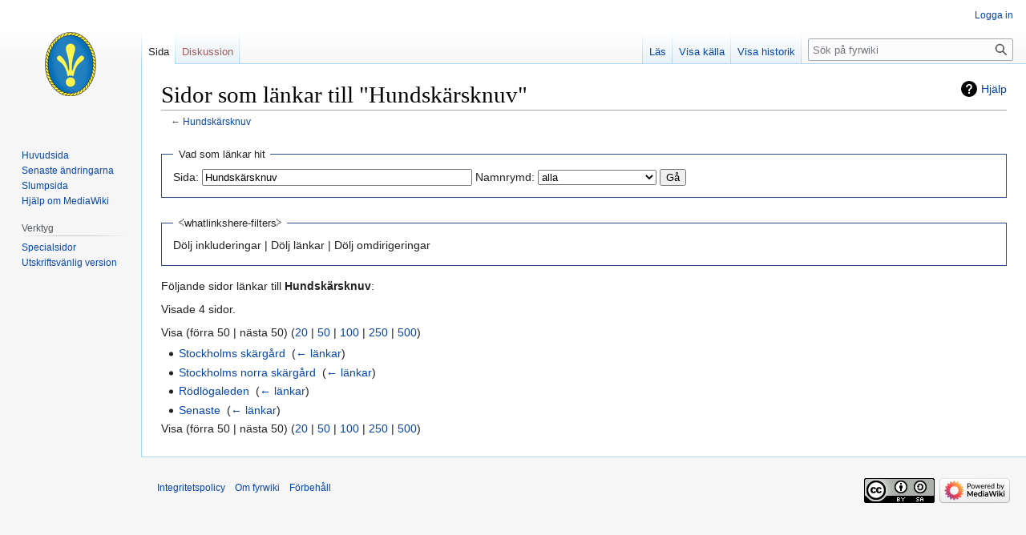

--- FILE ---
content_type: text/html; charset=UTF-8
request_url: https://fyr.org/wiki/index.php?title=Special:L%C3%A4nkar_hit/Hundsk%C3%A4rsknuv&hidetrans=1
body_size: 4706
content:
<!DOCTYPE html>
<html class="client-nojs" lang="sv" dir="ltr">
<head>
<meta charset="UTF-8"/>
<title>Sidor som länkar till "Hundskärsknuv" - fyrwiki</title>
<script>document.documentElement.className="client-js";RLCONF={"wgBreakFrames":true,"wgSeparatorTransformTable":[",\t."," \t,"],"wgDigitTransformTable":["",""],"wgDefaultDateFormat":"dmy","wgMonthNames":["","januari","februari","mars","april","maj","juni","juli","augusti","september","oktober","november","december"],"wgRequestId":"e0a9429df3cd01325c4be36e","wgCSPNonce":false,"wgCanonicalNamespace":"Special","wgCanonicalSpecialPageName":"Whatlinkshere","wgNamespaceNumber":-1,"wgPageName":"Special:Länkar_hit/Hundskärsknuv","wgTitle":"Länkar hit/Hundskärsknuv","wgCurRevisionId":0,"wgRevisionId":0,"wgArticleId":0,"wgIsArticle":false,"wgIsRedirect":false,"wgAction":"view","wgUserName":null,"wgUserGroups":["*"],"wgCategories":[],"wgPageContentLanguage":"sv","wgPageContentModel":"wikitext","wgRelevantPageName":"Hundskärsknuv","wgRelevantArticleId":5492,"wgIsProbablyEditable":false,"wgRelevantPageIsProbablyEditable":false,"egMapsScriptPath":"/wiki/extensions/Maps/","egMapsDebugJS":false,
"egMapsAvailableServices":["googlemaps3","leaflet"],"egMapsLeafletLayersApiKeys":{"MapBox":"","MapQuestOpen":"","Thunderforest":"","GeoportailFrance":""}};RLSTATE={"site.styles":"ready","user.styles":"ready","user":"ready","user.options":"loading","mediawiki.helplink":"ready","mediawiki.special.changeslist":"ready","skins.vector.styles.legacy":"ready"};RLPAGEMODULES=["mediawiki.special.recentchanges","site","mediawiki.page.ready","skins.vector.legacy.js"];</script>
<script>(RLQ=window.RLQ||[]).push(function(){mw.loader.implement("user.options@1i9g4",function($,jQuery,require,module){mw.user.tokens.set({"patrolToken":"+\\","watchToken":"+\\","csrfToken":"+\\"});});});</script>
<link rel="stylesheet" href="/wiki/load.php?lang=sv&amp;modules=mediawiki.helplink%7Cmediawiki.special.changeslist%7Cskins.vector.styles.legacy&amp;only=styles&amp;skin=vector"/>
<script async="" src="/wiki/load.php?lang=sv&amp;modules=startup&amp;only=scripts&amp;raw=1&amp;skin=vector"></script>
<meta name="ResourceLoaderDynamicStyles" content=""/>
<link rel="stylesheet" href="/wiki/load.php?lang=sv&amp;modules=site.styles&amp;only=styles&amp;skin=vector"/>
<meta name="generator" content="MediaWiki 1.38.1"/>
<meta name="robots" content="noindex,nofollow"/>
<meta name="format-detection" content="telephone=no"/>
<link rel="shortcut icon" href="/common/icon/favicon.png"/>
<link rel="search" type="application/opensearchdescription+xml" href="/wiki/opensearch_desc.php" title="fyrwiki (sv)"/>
<link rel="EditURI" type="application/rsd+xml" href="https://fyr.org/wiki/api.php?action=rsd"/>
<link rel="license" href="//creativecommons.org/licenses/by-sa/3.0/"/>
<link rel="alternate" type="application/atom+xml" title="fyrwiki Atom-flöde" href="/wiki/index.php?title=Special:Senaste_%C3%A4ndringar&amp;feed=atom"/>
</head>
<body class="mediawiki ltr sitedir-ltr mw-hide-empty-elt ns--1 ns-special mw-special-Whatlinkshere page-Special_Länkar_hit_Hundskärsknuv rootpage-Special_Länkar_hit_Hundskärsknuv skin-vector action-view skin-vector-legacy"><div id="mw-page-base" class="noprint"></div>
<div id="mw-head-base" class="noprint"></div>
<div id="content" class="mw-body" role="main">
	<a id="top"></a>
	<div id="siteNotice"></div>
	<div class="mw-indicators">
	<div id="mw-indicator-mw-helplink" class="mw-indicator"><a href="https://www.mediawiki.org/wiki/Special:MyLanguage/Help:What_links_here" target="_blank" class="mw-helplink">Hjälp</a></div>
	</div>
	<h1 id="firstHeading" class="firstHeading mw-first-heading">Sidor som länkar till "Hundskärsknuv"</h1>
	<div id="bodyContent" class="vector-body">
		
		<div id="contentSub">← <a href="/wiki/index.php/Hundsk%C3%A4rsknuv" title="Hundskärsknuv">Hundskärsknuv</a></div>
		<div id="contentSub2"></div>
		
		<div id="jump-to-nav"></div>
		<a class="mw-jump-link" href="#mw-head">Hoppa till navigering</a>
		<a class="mw-jump-link" href="#searchInput">Hoppa till sök</a>
		<div id="mw-content-text" class="mw-body-content"><form action="/wiki/index.php"><input type="hidden" value="Special:Länkar hit" name="title"/><input type="hidden" value="1" name="hidetrans"/><fieldset>
<legend>Vad som länkar hit</legend>
<label for="mw-whatlinkshere-target" class="mw-searchInput">Sida:</label> <input name="target" size="40" value="Hundskärsknuv" id="mw-whatlinkshere-target" class="mw-searchInput" /> <label for="namespace">Namnrymd:</label> <select class="namespaceselector" id="namespace" name="namespace">
<option value="" selected="">alla</option>
<option value="0">(Huvudnamnrymden)</option>
<option value="1">Diskussion</option>
<option value="2">Användare</option>
<option value="3">Användardiskussion</option>
<option value="4">Fyrwiki</option>
<option value="5">Fyrwikidiskussion</option>
<option value="6">Fil</option>
<option value="7">Fildiskussion</option>
<option value="8">MediaWiki</option>
<option value="9">MediaWiki-diskussion</option>
<option value="10">Mall</option>
<option value="11">Malldiskussion</option>
<option value="12">Hjälp</option>
<option value="13">Hjälpdiskussion</option>
<option value="14">Kategori</option>
<option value="15">Kategoridiskussion</option>
<option value="420">GeoJson</option>
<option value="421">GeoJson talk</option>
</select> <span class="mw-input-with-label mw-input-hidden"><input name="invert" type="checkbox" value="1" id="nsinvert" title="Markera denna ruta för att dölja länkar från sidor inom vald namnrymd." /> <label for="nsinvert" title="Markera denna ruta för att dölja länkar från sidor inom vald namnrymd.">Invertera val</label></span> <input type="submit" value="Gå"/></fieldset></form>
<fieldset>
<legend>⧼whatlinkshere-filters⧽</legend>
Dölj inkluderingar | Dölj länkar | Dölj omdirigeringar
</fieldset>
<p>Följande sidor länkar till <strong>Hundskärsknuv</strong>:
</p><p>Visade 4 sidor.
</p>Visa (förra 50  |  nästa 50) (<a href="/wiki/index.php?title=Special:L%C3%A4nkar_hit/Hundsk%C3%A4rsknuv&amp;hidetrans=1&amp;limit=20" title="Special:Länkar hit/Hundskärsknuv">20</a> | <a href="/wiki/index.php?title=Special:L%C3%A4nkar_hit/Hundsk%C3%A4rsknuv&amp;hidetrans=1&amp;limit=50" title="Special:Länkar hit/Hundskärsknuv">50</a> | <a href="/wiki/index.php?title=Special:L%C3%A4nkar_hit/Hundsk%C3%A4rsknuv&amp;hidetrans=1&amp;limit=100" title="Special:Länkar hit/Hundskärsknuv">100</a> | <a href="/wiki/index.php?title=Special:L%C3%A4nkar_hit/Hundsk%C3%A4rsknuv&amp;hidetrans=1&amp;limit=250" title="Special:Länkar hit/Hundskärsknuv">250</a> | <a href="/wiki/index.php?title=Special:L%C3%A4nkar_hit/Hundsk%C3%A4rsknuv&amp;hidetrans=1&amp;limit=500" title="Special:Länkar hit/Hundskärsknuv">500</a>)<ul id="mw-whatlinkshere-list"><li><a href="/wiki/index.php/Stockholms_sk%C3%A4rg%C3%A5rd" title="Stockholms skärgård">Stockholms skärgård</a>  ‎ <span class="mw-whatlinkshere-tools">(<a href="/wiki/index.php?title=Special:L%C3%A4nkar_hit&amp;target=Stockholms+sk%C3%A4rg%C3%A5rd" title="Special:Länkar hit">← länkar</a>)</span></li>
<li><a href="/wiki/index.php/Stockholms_norra_sk%C3%A4rg%C3%A5rd" title="Stockholms norra skärgård">Stockholms norra skärgård</a>  ‎ <span class="mw-whatlinkshere-tools">(<a href="/wiki/index.php?title=Special:L%C3%A4nkar_hit&amp;target=Stockholms+norra+sk%C3%A4rg%C3%A5rd" title="Special:Länkar hit">← länkar</a>)</span></li>
<li><a href="/wiki/index.php/R%C3%B6dl%C3%B6galeden" title="Rödlögaleden">Rödlögaleden</a>  ‎ <span class="mw-whatlinkshere-tools">(<a href="/wiki/index.php?title=Special:L%C3%A4nkar_hit&amp;target=R%C3%B6dl%C3%B6galeden" title="Special:Länkar hit">← länkar</a>)</span></li>
<li><a href="/wiki/index.php/Senaste" title="Senaste">Senaste</a>  ‎ <span class="mw-whatlinkshere-tools">(<a href="/wiki/index.php?title=Special:L%C3%A4nkar_hit&amp;target=Senaste" title="Special:Länkar hit">← länkar</a>)</span></li>
</ul>Visa (förra 50  |  nästa 50) (<a href="/wiki/index.php?title=Special:L%C3%A4nkar_hit/Hundsk%C3%A4rsknuv&amp;hidetrans=1&amp;limit=20" title="Special:Länkar hit/Hundskärsknuv">20</a> | <a href="/wiki/index.php?title=Special:L%C3%A4nkar_hit/Hundsk%C3%A4rsknuv&amp;hidetrans=1&amp;limit=50" title="Special:Länkar hit/Hundskärsknuv">50</a> | <a href="/wiki/index.php?title=Special:L%C3%A4nkar_hit/Hundsk%C3%A4rsknuv&amp;hidetrans=1&amp;limit=100" title="Special:Länkar hit/Hundskärsknuv">100</a> | <a href="/wiki/index.php?title=Special:L%C3%A4nkar_hit/Hundsk%C3%A4rsknuv&amp;hidetrans=1&amp;limit=250" title="Special:Länkar hit/Hundskärsknuv">250</a> | <a href="/wiki/index.php?title=Special:L%C3%A4nkar_hit/Hundsk%C3%A4rsknuv&amp;hidetrans=1&amp;limit=500" title="Special:Länkar hit/Hundskärsknuv">500</a>)
<div class="printfooter">Hämtad från "<a dir="ltr" href="https://fyr.org/wiki/index.php/Special:Länkar_hit/Hundskärsknuv">https://fyr.org/wiki/index.php/Special:Länkar_hit/Hundskärsknuv</a>"</div></div>
		<div id="catlinks" class="catlinks catlinks-allhidden" data-mw="interface"></div>
	</div>
</div>

<div id="mw-navigation">
	<h2>Navigeringsmeny</h2>
	<div id="mw-head">
		
<nav id="p-personal" class="mw-portlet mw-portlet-personal vector-user-menu-legacy vector-menu" aria-labelledby="p-personal-label" role="navigation" 
	 >
	<label id="p-personal-label" aria-label="" class="vector-menu-heading">
		<span class="vector-menu-heading-label">Personliga verktyg</span>
	</label>
	<div class="vector-menu-content">
		
		<ul class="vector-menu-content-list"><li id="pt-login" class="mw-list-item"><a href="/wiki/index.php?title=Special:Inloggning&amp;returnto=Special%3AL%C3%A4nkar+hit%2FHundsk%C3%A4rsknuv&amp;returntoquery=hidetrans%3D1" title="Du uppmuntras att logga in, men det är inget krav [o]" accesskey="o"><span>Logga in</span></a></li></ul>
		
	</div>
</nav>

		<div id="left-navigation">
			
<nav id="p-namespaces" class="mw-portlet mw-portlet-namespaces vector-menu vector-menu-tabs" aria-labelledby="p-namespaces-label" role="navigation" 
	 >
	<label id="p-namespaces-label" aria-label="" class="vector-menu-heading">
		<span class="vector-menu-heading-label">Namnrymder</span>
	</label>
	<div class="vector-menu-content">
		
		<ul class="vector-menu-content-list"><li id="ca-nstab-main" class="selected mw-list-item"><a href="/wiki/index.php/Hundsk%C3%A4rsknuv" title="Visa innehållssidan [c]" accesskey="c"><span>Sida</span></a></li><li id="ca-talk" class="new mw-list-item"><a href="/wiki/index.php?title=Diskussion:Hundsk%C3%A4rsknuv&amp;action=edit&amp;redlink=1" rel="discussion" title="Diskussion om innehållssidan (sidan existerar inte) [t]" accesskey="t"><span>Diskussion</span></a></li></ul>
		
	</div>
</nav>

			
<nav id="p-variants" class="mw-portlet mw-portlet-variants emptyPortlet vector-menu-dropdown-noicon vector-menu vector-menu-dropdown" aria-labelledby="p-variants-label" role="navigation" 
	 >
	<input type="checkbox"
		id="p-variants-checkbox"
		role="button"
		aria-haspopup="true"
		data-event-name="ui.dropdown-p-variants"
		class="vector-menu-checkbox" aria-labelledby="p-variants-label" />
	<label id="p-variants-label" aria-label="Ändra språkvariant" class="vector-menu-heading">
		<span class="vector-menu-heading-label">svenska</span>
			<span class="vector-menu-checkbox-expanded">⧼vector-menu-checkbox-expanded⧽</span>
			<span class="vector-menu-checkbox-collapsed">⧼vector-menu-checkbox-collapsed⧽</span>
	</label>
	<div class="vector-menu-content">
		
		<ul class="vector-menu-content-list"></ul>
		
	</div>
</nav>

		</div>
		<div id="right-navigation">
			
<nav id="p-views" class="mw-portlet mw-portlet-views vector-menu vector-menu-tabs" aria-labelledby="p-views-label" role="navigation" 
	 >
	<label id="p-views-label" aria-label="" class="vector-menu-heading">
		<span class="vector-menu-heading-label">Visningar</span>
	</label>
	<div class="vector-menu-content">
		
		<ul class="vector-menu-content-list"><li id="ca-view" class="mw-list-item"><a href="/wiki/index.php/Hundsk%C3%A4rsknuv"><span>Läs</span></a></li><li id="ca-viewsource" class="mw-list-item"><a href="/wiki/index.php?title=Hundsk%C3%A4rsknuv&amp;action=edit" title="Den här sidan är skrivskyddad.&#10;Du kan se källtexten [e]" accesskey="e"><span>Visa källa</span></a></li><li id="ca-history" class="mw-list-item"><a href="/wiki/index.php?title=Hundsk%C3%A4rsknuv&amp;action=history" title="Tidigare versioner av sidan [h]" accesskey="h"><span>Visa historik</span></a></li></ul>
		
	</div>
</nav>

			
<nav id="p-cactions" class="mw-portlet mw-portlet-cactions emptyPortlet vector-menu-dropdown-noicon vector-menu vector-menu-dropdown" aria-labelledby="p-cactions-label" role="navigation"  title="Fler alternativ"
	 >
	<input type="checkbox"
		id="p-cactions-checkbox"
		role="button"
		aria-haspopup="true"
		data-event-name="ui.dropdown-p-cactions"
		class="vector-menu-checkbox" aria-labelledby="p-cactions-label" />
	<label id="p-cactions-label" aria-label="" class="vector-menu-heading">
		<span class="vector-menu-heading-label">Mer</span>
			<span class="vector-menu-checkbox-expanded">⧼vector-menu-checkbox-expanded⧽</span>
			<span class="vector-menu-checkbox-collapsed">⧼vector-menu-checkbox-collapsed⧽</span>
	</label>
	<div class="vector-menu-content">
		
		<ul class="vector-menu-content-list"></ul>
		
	</div>
</nav>

			
<div id="p-search" role="search" class="vector-search-box-vue  vector-search-box-show-thumbnail vector-search-box-auto-expand-width vector-search-box">
	<div>
			<h3 >
				<label for="searchInput">Sök</label>
			</h3>
		<form action="/wiki/index.php" id="searchform"
			class="vector-search-box-form">
			<div id="simpleSearch"
				class="vector-search-box-inner"
				 data-search-loc="header-navigation">
				<input class="vector-search-box-input"
					 type="search" name="search" placeholder="Sök på fyrwiki" aria-label="Sök på fyrwiki" autocapitalize="sentences" title="Sök på fyrwiki [f]" accesskey="f" id="searchInput"
				/>
				<input type="hidden" name="title" value="Special:Sök"/>
				<input id="mw-searchButton"
					 class="searchButton mw-fallbackSearchButton" type="submit" name="fulltext" title="Sök efter sidor som innehåller denna text" value="Sök" />
				<input id="searchButton"
					 class="searchButton" type="submit" name="go" title="Gå till sidan med exakt detta namn om den finns" value="Gå till" />
			</div>
		</form>
	</div>
</div>

		</div>
	</div>
	

<div id="mw-panel">
	<div id="p-logo" role="banner">
		<a class="mw-wiki-logo" href="/wiki/index.php/Huvudsida"
			title="Besök huvudsidan"></a>
	</div>
	
<nav id="p-navigation" class="mw-portlet mw-portlet-navigation vector-menu vector-menu-portal portal" aria-labelledby="p-navigation-label" role="navigation" 
	 >
	<label id="p-navigation-label" aria-label="" class="vector-menu-heading">
		<span class="vector-menu-heading-label">Navigering</span>
	</label>
	<div class="vector-menu-content">
		
		<ul class="vector-menu-content-list"><li id="n-mainpage-description" class="mw-list-item"><a href="/wiki/index.php/Huvudsida" icon="home" title="Besök huvudsidan [z]" accesskey="z"><span>Huvudsida</span></a></li><li id="n-recentchanges" class="mw-list-item"><a href="/wiki/index.php/Special:Senaste_%C3%A4ndringar" icon="recentChanges" title="Lista över de senaste ändringarna på wikin [r]" accesskey="r"><span>Senaste ändringarna</span></a></li><li id="n-randompage" class="mw-list-item"><a href="/wiki/index.php/Special:Slumpsida" icon="die" title="Gå till en slumpmässigt vald sida [x]" accesskey="x"><span>Slumpsida</span></a></li><li id="n-help-mediawiki" class="mw-list-item"><a href="https://www.mediawiki.org/wiki/Special:MyLanguage/Help:Contents"><span>Hjälp om MediaWiki</span></a></li></ul>
		
	</div>
</nav>

	
<nav id="p-tb" class="mw-portlet mw-portlet-tb vector-menu vector-menu-portal portal" aria-labelledby="p-tb-label" role="navigation" 
	 >
	<label id="p-tb-label" aria-label="" class="vector-menu-heading">
		<span class="vector-menu-heading-label">Verktyg</span>
	</label>
	<div class="vector-menu-content">
		
		<ul class="vector-menu-content-list"><li id="t-specialpages" class="mw-list-item"><a href="/wiki/index.php/Special:Specialsidor" title="Lista över alla specialsidor [q]" accesskey="q"><span>Specialsidor</span></a></li><li id="t-print" class="mw-list-item"><a href="javascript:print();" rel="alternate" title="Utskriftsvänlig version av den här sidan [p]" accesskey="p"><span>Utskriftsvänlig version</span></a></li></ul>
		
	</div>
</nav>

	
</div>

</div>

<footer id="footer" class="mw-footer" role="contentinfo" >
	<ul id="footer-info">
</ul>

	<ul id="footer-places">
	<li id="footer-places-privacy"><a href="/wiki/index.php/Fyrwiki:Integritetspolicy" title="Fyrwiki:Integritetspolicy">Integritetspolicy</a></li>
	<li id="footer-places-about"><a href="/wiki/index.php/Fyrwiki:Om" class="mw-redirect" title="Fyrwiki:Om">Om fyrwiki</a></li>
	<li id="footer-places-disclaimer"><a href="/wiki/index.php/Fyrwiki:Allm%C3%A4nt_f%C3%B6rbeh%C3%A5ll" title="Fyrwiki:Allmänt förbehåll">Förbehåll</a></li>
</ul>

	<ul id="footer-icons" class="noprint">
	<li id="footer-copyrightico"><a href="//creativecommons.org/licenses/by-sa/3.0/"><img src="//i.creativecommons.org/l/by-sa/3.0/88x31.png" alt="Attribution-ShareAlike 3.0 Unported" width="88" height="31" loading="lazy"/></a></li>
	<li id="footer-poweredbyico"><a href="https://www.mediawiki.org/"><img src="/wiki/resources/assets/poweredby_mediawiki_88x31.png" alt="Powered by MediaWiki" srcset="/wiki/resources/assets/poweredby_mediawiki_132x47.png 1.5x, /wiki/resources/assets/poweredby_mediawiki_176x62.png 2x" width="88" height="31" loading="lazy"/></a></li>
</ul>

</footer>

<script>
  (function(i,s,o,g,r,a,m){i['GoogleAnalyticsObject']=r;i[r]=i[r]||function(){
  (i[r].q=i[r].q||[]).push(arguments)},i[r].l=1*new Date();a=s.createElement(o),
  m=s.getElementsByTagName(o)[0];a.async=1;a.src=g;m.parentNode.insertBefore(a,m)
  })(window,document,'script','//www.google-analytics.com/analytics.js','ga');

  ga('create', 'UA-89125652-1', 'auto');
  ga('send', 'pageview');

</script>
 

<script>(RLQ=window.RLQ||[]).push(function(){mw.config.set({"wgBackendResponseTime":190});});</script>
</body>
</html>